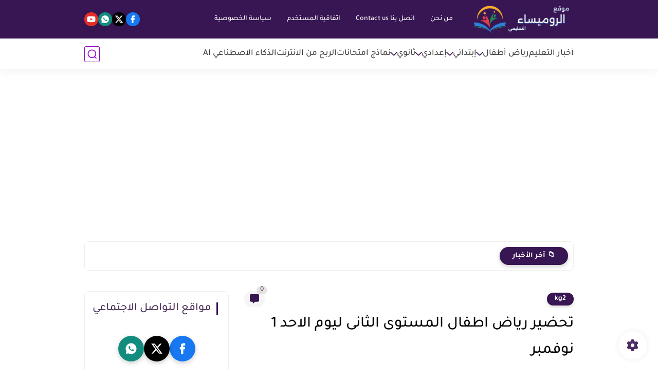

--- FILE ---
content_type: text/html; charset=utf-8
request_url: https://www.google.com/recaptcha/api2/aframe
body_size: 269
content:
<!DOCTYPE HTML><html><head><meta http-equiv="content-type" content="text/html; charset=UTF-8"></head><body><script nonce="vlC-Y3HNHRNqB-E7YLOhfA">/** Anti-fraud and anti-abuse applications only. See google.com/recaptcha */ try{var clients={'sodar':'https://pagead2.googlesyndication.com/pagead/sodar?'};window.addEventListener("message",function(a){try{if(a.source===window.parent){var b=JSON.parse(a.data);var c=clients[b['id']];if(c){var d=document.createElement('img');d.src=c+b['params']+'&rc='+(localStorage.getItem("rc::a")?sessionStorage.getItem("rc::b"):"");window.document.body.appendChild(d);sessionStorage.setItem("rc::e",parseInt(sessionStorage.getItem("rc::e")||0)+1);localStorage.setItem("rc::h",'1768117891567');}}}catch(b){}});window.parent.postMessage("_grecaptcha_ready", "*");}catch(b){}</script></body></html>

--- FILE ---
content_type: application/javascript; charset=utf-8
request_url: https://fundingchoicesmessages.google.com/f/AGSKWxW65wwuHTwBPePmoFbQ993D4QT1kh0lSrng5-4QeV0wg-LH8Jfs2jtI7tHf1qNF8gndNnRF8yaeCnYa2qDW91yphmyEIIetzRPD0-e_vHD23n0SRWWn4YD-8vghYvTufB-rY1nKx766i7gXcSRq2vH-T2FRbx-T2DpWABHzcl5TAAuGRYWpnMQShXIK/_/partnerbanner./adframe468./adimages./waterad2._advertisment.
body_size: -1290
content:
window['ebb6d13f-2109-419b-95a3-879a35dec15f'] = true;